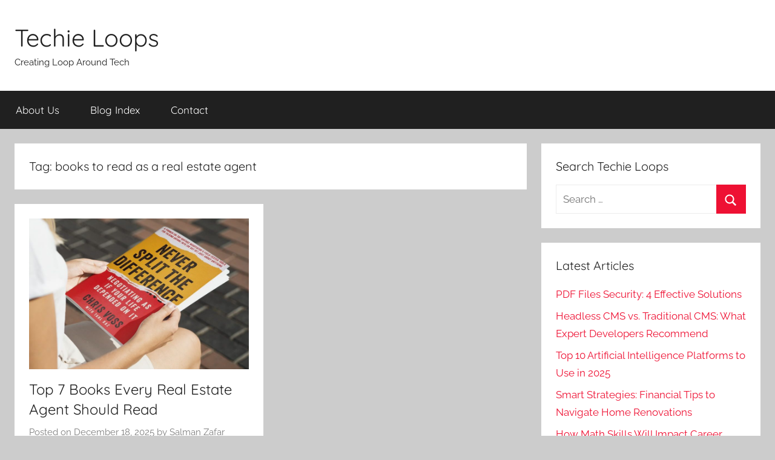

--- FILE ---
content_type: text/html; charset=utf-8
request_url: https://www.google.com/recaptcha/api2/aframe
body_size: 267
content:
<!DOCTYPE HTML><html><head><meta http-equiv="content-type" content="text/html; charset=UTF-8"></head><body><script nonce="PPmNLrP23U4ZsrEreCIG8A">/** Anti-fraud and anti-abuse applications only. See google.com/recaptcha */ try{var clients={'sodar':'https://pagead2.googlesyndication.com/pagead/sodar?'};window.addEventListener("message",function(a){try{if(a.source===window.parent){var b=JSON.parse(a.data);var c=clients[b['id']];if(c){var d=document.createElement('img');d.src=c+b['params']+'&rc='+(localStorage.getItem("rc::a")?sessionStorage.getItem("rc::b"):"");window.document.body.appendChild(d);sessionStorage.setItem("rc::e",parseInt(sessionStorage.getItem("rc::e")||0)+1);localStorage.setItem("rc::h",'1768505990853');}}}catch(b){}});window.parent.postMessage("_grecaptcha_ready", "*");}catch(b){}</script></body></html>